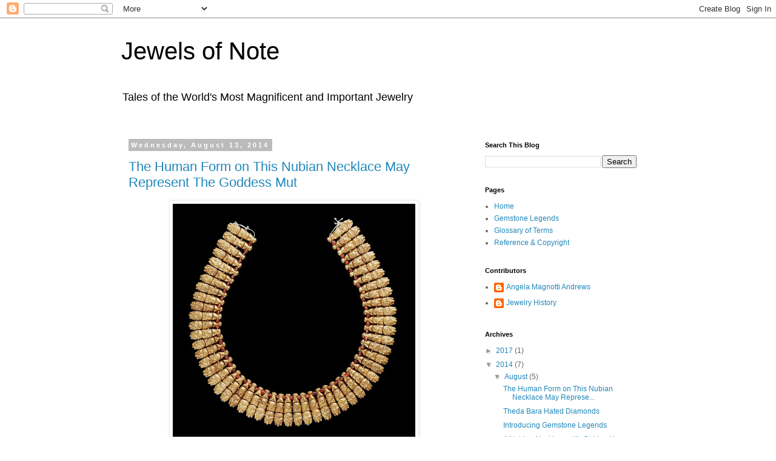

--- FILE ---
content_type: text/html; charset=UTF-8
request_url: http://www.jewelry-history.com/2014/08/
body_size: 17943
content:
<!DOCTYPE html>
<html class='v2' dir='ltr' lang='en'>
<head>
<link href='https://www.blogger.com/static/v1/widgets/335934321-css_bundle_v2.css' rel='stylesheet' type='text/css'/>
<meta content='width=1100' name='viewport'/>
<meta content='text/html; charset=UTF-8' http-equiv='Content-Type'/>
<meta content='blogger' name='generator'/>
<link href='http://www.jewelry-history.com/favicon.ico' rel='icon' type='image/x-icon'/>
<link href='http://www.jewelry-history.com/2014/08/' rel='canonical'/>
<link rel="alternate" type="application/atom+xml" title="Jewels of Note - Atom" href="http://www.jewelry-history.com/feeds/posts/default" />
<link rel="alternate" type="application/rss+xml" title="Jewels of Note - RSS" href="http://www.jewelry-history.com/feeds/posts/default?alt=rss" />
<link rel="service.post" type="application/atom+xml" title="Jewels of Note - Atom" href="https://www.blogger.com/feeds/100525201379517340/posts/default" />
<!--Can't find substitution for tag [blog.ieCssRetrofitLinks]-->
<meta content='http://www.jewelry-history.com/2014/08/' property='og:url'/>
<meta content='Jewels of Note' property='og:title'/>
<meta content='Tales of the World&#39;s Most Magnificent and Important Jewelry' property='og:description'/>
<title>Jewels of Note: August 2014</title>
<style id='page-skin-1' type='text/css'><!--
/*
-----------------------------------------------
Blogger Template Style
Name:     Simple
Designer: Blogger
URL:      www.blogger.com
----------------------------------------------- */
/* Content
----------------------------------------------- */
body {
font: normal normal 12px 'Trebuchet MS', Trebuchet, Verdana, sans-serif;
color: #666666;
background: #ffffff none repeat scroll top left;
padding: 0 0 0 0;
}
html body .region-inner {
min-width: 0;
max-width: 100%;
width: auto;
}
h2 {
font-size: 22px;
}
a:link {
text-decoration:none;
color: #2288bb;
}
a:visited {
text-decoration:none;
color: #888888;
}
a:hover {
text-decoration:underline;
color: #33aaff;
}
.body-fauxcolumn-outer .fauxcolumn-inner {
background: transparent none repeat scroll top left;
_background-image: none;
}
.body-fauxcolumn-outer .cap-top {
position: absolute;
z-index: 1;
height: 400px;
width: 100%;
}
.body-fauxcolumn-outer .cap-top .cap-left {
width: 100%;
background: transparent none repeat-x scroll top left;
_background-image: none;
}
.content-outer {
-moz-box-shadow: 0 0 0 rgba(0, 0, 0, .15);
-webkit-box-shadow: 0 0 0 rgba(0, 0, 0, .15);
-goog-ms-box-shadow: 0 0 0 #333333;
box-shadow: 0 0 0 rgba(0, 0, 0, .15);
margin-bottom: 1px;
}
.content-inner {
padding: 10px 40px;
}
.content-inner {
background-color: #ffffff;
}
/* Header
----------------------------------------------- */
.header-outer {
background: transparent none repeat-x scroll 0 -400px;
_background-image: none;
}
.Header h1 {
font: normal normal 40px 'Trebuchet MS',Trebuchet,Verdana,sans-serif;
color: #000000;
text-shadow: 0 0 0 rgba(0, 0, 0, .2);
}
.Header h1 a {
color: #000000;
}
.Header .description {
font-size: 18px;
color: #000000;
}
.header-inner .Header .titlewrapper {
padding: 22px 0;
}
.header-inner .Header .descriptionwrapper {
padding: 0 0;
}
/* Tabs
----------------------------------------------- */
.tabs-inner .section:first-child {
border-top: 0 solid #dddddd;
}
.tabs-inner .section:first-child ul {
margin-top: -1px;
border-top: 1px solid #dddddd;
border-left: 1px solid #dddddd;
border-right: 1px solid #dddddd;
}
.tabs-inner .widget ul {
background: transparent none repeat-x scroll 0 -800px;
_background-image: none;
border-bottom: 1px solid #dddddd;
margin-top: 0;
margin-left: -30px;
margin-right: -30px;
}
.tabs-inner .widget li a {
display: inline-block;
padding: .6em 1em;
font: normal normal 12px 'Trebuchet MS', Trebuchet, Verdana, sans-serif;
color: #000000;
border-left: 1px solid #ffffff;
border-right: 1px solid #dddddd;
}
.tabs-inner .widget li:first-child a {
border-left: none;
}
.tabs-inner .widget li.selected a, .tabs-inner .widget li a:hover {
color: #000000;
background-color: #eeeeee;
text-decoration: none;
}
/* Columns
----------------------------------------------- */
.main-outer {
border-top: 0 solid transparent;
}
.fauxcolumn-left-outer .fauxcolumn-inner {
border-right: 1px solid transparent;
}
.fauxcolumn-right-outer .fauxcolumn-inner {
border-left: 1px solid transparent;
}
/* Headings
----------------------------------------------- */
div.widget > h2,
div.widget h2.title {
margin: 0 0 1em 0;
font: normal bold 11px 'Trebuchet MS',Trebuchet,Verdana,sans-serif;
color: #000000;
}
/* Widgets
----------------------------------------------- */
.widget .zippy {
color: #999999;
text-shadow: 2px 2px 1px rgba(0, 0, 0, .1);
}
.widget .popular-posts ul {
list-style: none;
}
/* Posts
----------------------------------------------- */
h2.date-header {
font: normal bold 11px Arial, Tahoma, Helvetica, FreeSans, sans-serif;
}
.date-header span {
background-color: #bbbbbb;
color: #ffffff;
padding: 0.4em;
letter-spacing: 3px;
margin: inherit;
}
.main-inner {
padding-top: 35px;
padding-bottom: 65px;
}
.main-inner .column-center-inner {
padding: 0 0;
}
.main-inner .column-center-inner .section {
margin: 0 1em;
}
.post {
margin: 0 0 45px 0;
}
h3.post-title, .comments h4 {
font: normal normal 22px 'Trebuchet MS',Trebuchet,Verdana,sans-serif;
margin: .75em 0 0;
}
.post-body {
font-size: 110%;
line-height: 1.4;
position: relative;
}
.post-body img, .post-body .tr-caption-container, .Profile img, .Image img,
.BlogList .item-thumbnail img {
padding: 2px;
background: #ffffff;
border: 1px solid #eeeeee;
-moz-box-shadow: 1px 1px 5px rgba(0, 0, 0, .1);
-webkit-box-shadow: 1px 1px 5px rgba(0, 0, 0, .1);
box-shadow: 1px 1px 5px rgba(0, 0, 0, .1);
}
.post-body img, .post-body .tr-caption-container {
padding: 5px;
}
.post-body .tr-caption-container {
color: #666666;
}
.post-body .tr-caption-container img {
padding: 0;
background: transparent;
border: none;
-moz-box-shadow: 0 0 0 rgba(0, 0, 0, .1);
-webkit-box-shadow: 0 0 0 rgba(0, 0, 0, .1);
box-shadow: 0 0 0 rgba(0, 0, 0, .1);
}
.post-header {
margin: 0 0 1.5em;
line-height: 1.6;
font-size: 90%;
}
.post-footer {
margin: 20px -2px 0;
padding: 5px 10px;
color: #666666;
background-color: #eeeeee;
border-bottom: 1px solid #eeeeee;
line-height: 1.6;
font-size: 90%;
}
#comments .comment-author {
padding-top: 1.5em;
border-top: 1px solid transparent;
background-position: 0 1.5em;
}
#comments .comment-author:first-child {
padding-top: 0;
border-top: none;
}
.avatar-image-container {
margin: .2em 0 0;
}
#comments .avatar-image-container img {
border: 1px solid #eeeeee;
}
/* Comments
----------------------------------------------- */
.comments .comments-content .icon.blog-author {
background-repeat: no-repeat;
background-image: url([data-uri]);
}
.comments .comments-content .loadmore a {
border-top: 1px solid #999999;
border-bottom: 1px solid #999999;
}
.comments .comment-thread.inline-thread {
background-color: #eeeeee;
}
.comments .continue {
border-top: 2px solid #999999;
}
/* Accents
---------------------------------------------- */
.section-columns td.columns-cell {
border-left: 1px solid transparent;
}
.blog-pager {
background: transparent url(https://resources.blogblog.com/blogblog/data/1kt/simple/paging_dot.png) repeat-x scroll top center;
}
.blog-pager-older-link, .home-link,
.blog-pager-newer-link {
background-color: #ffffff;
padding: 5px;
}
.footer-outer {
border-top: 1px dashed #bbbbbb;
}
/* Mobile
----------------------------------------------- */
body.mobile  {
background-size: auto;
}
.mobile .body-fauxcolumn-outer {
background: transparent none repeat scroll top left;
}
.mobile .body-fauxcolumn-outer .cap-top {
background-size: 100% auto;
}
.mobile .content-outer {
-webkit-box-shadow: 0 0 3px rgba(0, 0, 0, .15);
box-shadow: 0 0 3px rgba(0, 0, 0, .15);
}
.mobile .tabs-inner .widget ul {
margin-left: 0;
margin-right: 0;
}
.mobile .post {
margin: 0;
}
.mobile .main-inner .column-center-inner .section {
margin: 0;
}
.mobile .date-header span {
padding: 0.1em 10px;
margin: 0 -10px;
}
.mobile h3.post-title {
margin: 0;
}
.mobile .blog-pager {
background: transparent none no-repeat scroll top center;
}
.mobile .footer-outer {
border-top: none;
}
.mobile .main-inner, .mobile .footer-inner {
background-color: #ffffff;
}
.mobile-index-contents {
color: #666666;
}
.mobile-link-button {
background-color: #2288bb;
}
.mobile-link-button a:link, .mobile-link-button a:visited {
color: #ffffff;
}
.mobile .tabs-inner .section:first-child {
border-top: none;
}
.mobile .tabs-inner .PageList .widget-content {
background-color: #eeeeee;
color: #000000;
border-top: 1px solid #dddddd;
border-bottom: 1px solid #dddddd;
}
.mobile .tabs-inner .PageList .widget-content .pagelist-arrow {
border-left: 1px solid #dddddd;
}

--></style>
<style id='template-skin-1' type='text/css'><!--
body {
min-width: 960px;
}
.content-outer, .content-fauxcolumn-outer, .region-inner {
min-width: 960px;
max-width: 960px;
_width: 960px;
}
.main-inner .columns {
padding-left: 0;
padding-right: 310px;
}
.main-inner .fauxcolumn-center-outer {
left: 0;
right: 310px;
/* IE6 does not respect left and right together */
_width: expression(this.parentNode.offsetWidth -
parseInt("0") -
parseInt("310px") + 'px');
}
.main-inner .fauxcolumn-left-outer {
width: 0;
}
.main-inner .fauxcolumn-right-outer {
width: 310px;
}
.main-inner .column-left-outer {
width: 0;
right: 100%;
margin-left: -0;
}
.main-inner .column-right-outer {
width: 310px;
margin-right: -310px;
}
#layout {
min-width: 0;
}
#layout .content-outer {
min-width: 0;
width: 800px;
}
#layout .region-inner {
min-width: 0;
width: auto;
}
body#layout div.add_widget {
padding: 8px;
}
body#layout div.add_widget a {
margin-left: 32px;
}
--></style>
<link href='https://www.blogger.com/dyn-css/authorization.css?targetBlogID=100525201379517340&amp;zx=52ec8fe7-cc54-44c3-b972-f38d0ec82717' media='none' onload='if(media!=&#39;all&#39;)media=&#39;all&#39;' rel='stylesheet'/><noscript><link href='https://www.blogger.com/dyn-css/authorization.css?targetBlogID=100525201379517340&amp;zx=52ec8fe7-cc54-44c3-b972-f38d0ec82717' rel='stylesheet'/></noscript>
<meta name='google-adsense-platform-account' content='ca-host-pub-1556223355139109'/>
<meta name='google-adsense-platform-domain' content='blogspot.com'/>

</head>
<body class='loading variant-simplysimple'>
<div class='navbar section' id='navbar' name='Navbar'><div class='widget Navbar' data-version='1' id='Navbar1'><script type="text/javascript">
    function setAttributeOnload(object, attribute, val) {
      if(window.addEventListener) {
        window.addEventListener('load',
          function(){ object[attribute] = val; }, false);
      } else {
        window.attachEvent('onload', function(){ object[attribute] = val; });
      }
    }
  </script>
<div id="navbar-iframe-container"></div>
<script type="text/javascript" src="https://apis.google.com/js/platform.js"></script>
<script type="text/javascript">
      gapi.load("gapi.iframes:gapi.iframes.style.bubble", function() {
        if (gapi.iframes && gapi.iframes.getContext) {
          gapi.iframes.getContext().openChild({
              url: 'https://www.blogger.com/navbar/100525201379517340?origin\x3dhttp://www.jewelry-history.com',
              where: document.getElementById("navbar-iframe-container"),
              id: "navbar-iframe"
          });
        }
      });
    </script><script type="text/javascript">
(function() {
var script = document.createElement('script');
script.type = 'text/javascript';
script.src = '//pagead2.googlesyndication.com/pagead/js/google_top_exp.js';
var head = document.getElementsByTagName('head')[0];
if (head) {
head.appendChild(script);
}})();
</script>
</div></div>
<div class='body-fauxcolumns'>
<div class='fauxcolumn-outer body-fauxcolumn-outer'>
<div class='cap-top'>
<div class='cap-left'></div>
<div class='cap-right'></div>
</div>
<div class='fauxborder-left'>
<div class='fauxborder-right'></div>
<div class='fauxcolumn-inner'>
</div>
</div>
<div class='cap-bottom'>
<div class='cap-left'></div>
<div class='cap-right'></div>
</div>
</div>
</div>
<div class='content'>
<div class='content-fauxcolumns'>
<div class='fauxcolumn-outer content-fauxcolumn-outer'>
<div class='cap-top'>
<div class='cap-left'></div>
<div class='cap-right'></div>
</div>
<div class='fauxborder-left'>
<div class='fauxborder-right'></div>
<div class='fauxcolumn-inner'>
</div>
</div>
<div class='cap-bottom'>
<div class='cap-left'></div>
<div class='cap-right'></div>
</div>
</div>
</div>
<div class='content-outer'>
<div class='content-cap-top cap-top'>
<div class='cap-left'></div>
<div class='cap-right'></div>
</div>
<div class='fauxborder-left content-fauxborder-left'>
<div class='fauxborder-right content-fauxborder-right'></div>
<div class='content-inner'>
<header>
<div class='header-outer'>
<div class='header-cap-top cap-top'>
<div class='cap-left'></div>
<div class='cap-right'></div>
</div>
<div class='fauxborder-left header-fauxborder-left'>
<div class='fauxborder-right header-fauxborder-right'></div>
<div class='region-inner header-inner'>
<div class='header section' id='header' name='Header'><div class='widget Header' data-version='1' id='Header1'>
<div id='header-inner'>
<div class='titlewrapper'>
<h1 class='title'>
<a href='http://www.jewelry-history.com/'>
Jewels of Note
</a>
</h1>
</div>
<div class='descriptionwrapper'>
<p class='description'><span>Tales of the World's Most Magnificent and Important Jewelry</span></p>
</div>
</div>
</div></div>
</div>
</div>
<div class='header-cap-bottom cap-bottom'>
<div class='cap-left'></div>
<div class='cap-right'></div>
</div>
</div>
</header>
<div class='tabs-outer'>
<div class='tabs-cap-top cap-top'>
<div class='cap-left'></div>
<div class='cap-right'></div>
</div>
<div class='fauxborder-left tabs-fauxborder-left'>
<div class='fauxborder-right tabs-fauxborder-right'></div>
<div class='region-inner tabs-inner'>
<div class='tabs no-items section' id='crosscol' name='Cross-Column'></div>
<div class='tabs no-items section' id='crosscol-overflow' name='Cross-Column 2'></div>
</div>
</div>
<div class='tabs-cap-bottom cap-bottom'>
<div class='cap-left'></div>
<div class='cap-right'></div>
</div>
</div>
<div class='main-outer'>
<div class='main-cap-top cap-top'>
<div class='cap-left'></div>
<div class='cap-right'></div>
</div>
<div class='fauxborder-left main-fauxborder-left'>
<div class='fauxborder-right main-fauxborder-right'></div>
<div class='region-inner main-inner'>
<div class='columns fauxcolumns'>
<div class='fauxcolumn-outer fauxcolumn-center-outer'>
<div class='cap-top'>
<div class='cap-left'></div>
<div class='cap-right'></div>
</div>
<div class='fauxborder-left'>
<div class='fauxborder-right'></div>
<div class='fauxcolumn-inner'>
</div>
</div>
<div class='cap-bottom'>
<div class='cap-left'></div>
<div class='cap-right'></div>
</div>
</div>
<div class='fauxcolumn-outer fauxcolumn-left-outer'>
<div class='cap-top'>
<div class='cap-left'></div>
<div class='cap-right'></div>
</div>
<div class='fauxborder-left'>
<div class='fauxborder-right'></div>
<div class='fauxcolumn-inner'>
</div>
</div>
<div class='cap-bottom'>
<div class='cap-left'></div>
<div class='cap-right'></div>
</div>
</div>
<div class='fauxcolumn-outer fauxcolumn-right-outer'>
<div class='cap-top'>
<div class='cap-left'></div>
<div class='cap-right'></div>
</div>
<div class='fauxborder-left'>
<div class='fauxborder-right'></div>
<div class='fauxcolumn-inner'>
</div>
</div>
<div class='cap-bottom'>
<div class='cap-left'></div>
<div class='cap-right'></div>
</div>
</div>
<!-- corrects IE6 width calculation -->
<div class='columns-inner'>
<div class='column-center-outer'>
<div class='column-center-inner'>
<div class='main section' id='main' name='Main'><div class='widget Blog' data-version='1' id='Blog1'>
<div class='blog-posts hfeed'>

          <div class="date-outer">
        
<h2 class='date-header'><span>Wednesday, August 13, 2014</span></h2>

          <div class="date-posts">
        
<div class='post-outer'>
<div class='post hentry uncustomized-post-template' itemprop='blogPost' itemscope='itemscope' itemtype='http://schema.org/BlogPosting'>
<meta content='https://blogger.googleusercontent.com/img/b/R29vZ2xl/AVvXsEjl4Ss1svtup2ajuYiKgP4nsNiQJL1di1lk4zLNvQvSjDmAt9g39v5PIdFeoXojhyphenhyphenA6vuiIuixXJ4-t3JmptHhsSIKqKfoIH5UcMF-BwYh31PcxwpNnVtjnJJefeoKf8sf6UQDBDbPJGvo/s400/13-necklace-with-human-and-ram-s-head-pendants.jpg' itemprop='image_url'/>
<meta content='100525201379517340' itemprop='blogId'/>
<meta content='3947520803117188126' itemprop='postId'/>
<a name='3947520803117188126'></a>
<h3 class='post-title entry-title' itemprop='name'>
<a href='http://www.jewelry-history.com/2014/08/the-human-form-on-this-nubian-necklace.html'>The Human Form on This Nubian Necklace May Represent The Goddess Mut</a>
</h3>
<div class='post-header'>
<div class='post-header-line-1'></div>
</div>
<div class='post-body entry-content' id='post-body-3947520803117188126' itemprop='description articleBody'>
<table align="center" cellpadding="0" cellspacing="0" class="tr-caption-container" style="margin-left: auto; margin-right: auto; text-align: center;"><tbody>
<tr><td style="text-align: center;"><a href="https://blogger.googleusercontent.com/img/b/R29vZ2xl/AVvXsEjl4Ss1svtup2ajuYiKgP4nsNiQJL1di1lk4zLNvQvSjDmAt9g39v5PIdFeoXojhyphenhyphenA6vuiIuixXJ4-t3JmptHhsSIKqKfoIH5UcMF-BwYh31PcxwpNnVtjnJJefeoKf8sf6UQDBDbPJGvo/s1600/13-necklace-with-human-and-ram-s-head-pendants.jpg" imageanchor="1" style="margin-left: auto; margin-right: auto;"><img border="0" height="400" src="https://blogger.googleusercontent.com/img/b/R29vZ2xl/AVvXsEjl4Ss1svtup2ajuYiKgP4nsNiQJL1di1lk4zLNvQvSjDmAt9g39v5PIdFeoXojhyphenhyphenA6vuiIuixXJ4-t3JmptHhsSIKqKfoIH5UcMF-BwYh31PcxwpNnVtjnJJefeoKf8sf6UQDBDbPJGvo/s400/13-necklace-with-human-and-ram-s-head-pendants.jpg" width="400" /></a></td></tr>
<tr><td class="tr-caption" style="text-align: center;"><i>Necklace with human and ram's head pendants</i><br />
270 BC-320 AD, Gold and Carnelian<br />
Harvard University--Boston Museum of Fine Arts Expedition<br />
Photograph &#169; Museum of Fine Arts, Boston</td></tr>
</tbody></table>
<br />
This gold and carnelian necklace, an artifact from Ancient Nubia, is on view now at the Boston Museum of Fine Arts's newly opened exhibition <i>Gold &amp; The Gods: Jewels of Ancient Nubia</i>. The necklace features 54 gold pendants molded into the forms of a ram's head resting against a human's head. The ram's head is most certainly a representation of the mighty god Amani, and the woman, wearing the White Crown of Egypt, is believed to represent the goddess Mut {3}.<br />
<br />
In Nubian mythology, the goddess Mut forms a part of the triad associated with the near-monotheistic worship of the god Amani (Amun, Amen, Amon). In this trinity, Mut played the female counterpart to the male god of creation and life. Mut was worshiped as the mother of all life, and most especially as the mother of all Nubian rulers.<br />
<br />
As is true on this necklace, Mut was often depicted either behind or alongside the ram's head characterization of Amani. In reliefs they were often pictured along with their son, Khonsu. Here, the two are depicted abutted beside each other on a necklace likely worn as a form of status and protection by a Nubian pharaoh during the Meroitic Period.<br />
<br />
At that time, Mut was worshiped as a maternal figure, encompassing the grace and gentility of the feminine form, as well as the fierceness of a protective lioness (possibly highlighted by the choice of red carnelian beads as spacers between her crowns). Both she and Amani were considered as the very foundation on which the pharaohs drew their source for power and strength. They were believed to inspire their births, protect their lives, and empower their reigns.<br />
<br />
Mut's eyes were favorable toward the king and against his (or her) enemies. To those she favored, she offered solace beneath her mighty wings, protecting her beloved from gods and men alike. To those she stood against, she was a fiery judge, demanding at times the burning bodies of her enemies upon her pyre.<br />
<br />
This necklace, most likely worn by a pharaoh, would have offered more than a reminder to the wearer that his Divine Mother was ever watching out for him, just as she was often shown raising a hand of protection over her husband, Amani, and her son, Khosun.<br />
<br />
For more information or to view this necklace in person, you can click on the <a href="http://www.mfa.org/exhibitions/gold-and-gods" target="_blank"><b><span style="color: #444444;">MFA's website</span></b></a> for details. The show is currently on view in the Rita J. and Stanley H. Kaplan Family Foundation Gallery (#104).<br />
<br />
<div class="separator" style="clear: both; text-align: center;">
<a href="https://thegraphicsfairy.com/wp-content/uploads/2014/10/Antique-Globe-Picture-GraphicsFairy-903x1024.jpg" imageanchor="1" style="margin-left: 1em; margin-right: 1em;"><img alt="Antique Globe Picture" border="0" height="200" src="https://thegraphicsfairy.com/wp-content/uploads/2014/10/Antique-Globe-Picture-GraphicsFairy-903x1024.jpg" width="176" /></a></div>
<br />
<div style="text-align: center;">
<b>BIBLIOGRAPHY</b></div>
<br />
<span style="font-size: x-small;">1. Hays, Christopher B. <i>Death in the Iron Age II and in First Isaiah. </i>Tubingen, Germany: Mohr Siebeck, 2011.<br />2. Lobban, Jr., Richard A. <i>Historical Dictionary of Ancient and Medieval Nubia</i>. New York: Scarecrow Press, 2003.<br />

3. Markowitz, Yvonne J. and Denise M. Doxey. <i>Jewels of Ancient Nubia</i>. Boston: MFA Publications, 2014.<br />
<br />

*Clip art courtesy of <b>The Graphics Fairy</b></span>
<div style='clear: both;'></div>
</div>
<div class='post-footer'>
<div class='post-footer-line post-footer-line-1'>
<span class='post-author vcard'>
By
<span class='fn' itemprop='author' itemscope='itemscope' itemtype='http://schema.org/Person'>
<meta content='https://www.blogger.com/profile/06895392654684741089' itemprop='url'/>
<a class='g-profile' href='https://www.blogger.com/profile/06895392654684741089' rel='author' title='author profile'>
<span itemprop='name'>Angela Magnotti Andrews</span>
</a>
</span>
</span>
<span class='post-timestamp'>
-
<meta content='http://www.jewelry-history.com/2014/08/the-human-form-on-this-nubian-necklace.html' itemprop='url'/>
<a class='timestamp-link' href='http://www.jewelry-history.com/2014/08/the-human-form-on-this-nubian-necklace.html' rel='bookmark' title='permanent link'><abbr class='published' itemprop='datePublished' title='2014-08-13T19:59:00-07:00'>August 13, 2014</abbr></a>
</span>
<span class='post-comment-link'>
<a class='comment-link' href='http://www.jewelry-history.com/2014/08/the-human-form-on-this-nubian-necklace.html#comment-form' onclick=''>
9 comments:
  </a>
</span>
<span class='post-icons'>
<span class='item-control blog-admin pid-2013430232'>
<a href='https://www.blogger.com/post-edit.g?blogID=100525201379517340&postID=3947520803117188126&from=pencil' title='Edit Post'>
<img alt='' class='icon-action' height='18' src='https://resources.blogblog.com/img/icon18_edit_allbkg.gif' width='18'/>
</a>
</span>
</span>
<div class='post-share-buttons goog-inline-block'>
<a class='goog-inline-block share-button sb-email' href='https://www.blogger.com/share-post.g?blogID=100525201379517340&postID=3947520803117188126&target=email' target='_blank' title='Email This'><span class='share-button-link-text'>Email This</span></a><a class='goog-inline-block share-button sb-blog' href='https://www.blogger.com/share-post.g?blogID=100525201379517340&postID=3947520803117188126&target=blog' onclick='window.open(this.href, "_blank", "height=270,width=475"); return false;' target='_blank' title='BlogThis!'><span class='share-button-link-text'>BlogThis!</span></a><a class='goog-inline-block share-button sb-twitter' href='https://www.blogger.com/share-post.g?blogID=100525201379517340&postID=3947520803117188126&target=twitter' target='_blank' title='Share to X'><span class='share-button-link-text'>Share to X</span></a><a class='goog-inline-block share-button sb-facebook' href='https://www.blogger.com/share-post.g?blogID=100525201379517340&postID=3947520803117188126&target=facebook' onclick='window.open(this.href, "_blank", "height=430,width=640"); return false;' target='_blank' title='Share to Facebook'><span class='share-button-link-text'>Share to Facebook</span></a><a class='goog-inline-block share-button sb-pinterest' href='https://www.blogger.com/share-post.g?blogID=100525201379517340&postID=3947520803117188126&target=pinterest' target='_blank' title='Share to Pinterest'><span class='share-button-link-text'>Share to Pinterest</span></a>
</div>
</div>
<div class='post-footer-line post-footer-line-2'>
<span class='post-labels'>
Labels:
<a href='http://www.jewelry-history.com/search/label/Gold%20%26%20The%20Gods%20Exhibition.%20Nubian%20mythology' rel='tag'>Gold &amp; The Gods Exhibition. Nubian mythology</a>,
<a href='http://www.jewelry-history.com/search/label/MFA' rel='tag'>MFA</a>,
<a href='http://www.jewelry-history.com/search/label/Museum%20of%20Fine%20Arts%20Boston' rel='tag'>Museum of Fine Arts Boston</a>
</span>
</div>
<div class='post-footer-line post-footer-line-3'>
<span class='post-location'>
</span>
</div>
</div>
</div>
</div>

          </div></div>
        

          <div class="date-outer">
        
<h2 class='date-header'><span>Saturday, August 9, 2014</span></h2>

          <div class="date-posts">
        
<div class='post-outer'>
<div class='post hentry uncustomized-post-template' itemprop='blogPost' itemscope='itemscope' itemtype='http://schema.org/BlogPosting'>
<meta content='https://blogger.googleusercontent.com/img/b/R29vZ2xl/AVvXsEhksi7xYzhwuAlYxSgaolvHDYmNMyP0vSpsbK10e8xZbYnlikeHi2imE7QG-s8zSq-qYNAFyOe5g6BcXI3VxxpU1YqsXi0Dprr6LFDsayW-ei8sZKOq9K_yRTJXWXnDvCk1b5O_kRaKLkg/s400/Theda+Bara+as+Carmen.jpg' itemprop='image_url'/>
<meta content='100525201379517340' itemprop='blogId'/>
<meta content='1189736338916359758' itemprop='postId'/>
<a name='1189736338916359758'></a>
<h3 class='post-title entry-title' itemprop='name'>
<a href='http://www.jewelry-history.com/2014/08/theda-bara-wickedest-woman-in-world.html'>Theda Bara Hated Diamonds</a>
</h3>
<div class='post-header'>
<div class='post-header-line-1'></div>
</div>
<div class='post-body entry-content' id='post-body-1189736338916359758' itemprop='description articleBody'>
<table align="center" cellpadding="0" cellspacing="0" class="tr-caption-container" style="margin-left: auto; margin-right: auto; text-align: center;"><tbody>
<tr><td style="text-align: center;"><a href="https://blogger.googleusercontent.com/img/b/R29vZ2xl/AVvXsEhksi7xYzhwuAlYxSgaolvHDYmNMyP0vSpsbK10e8xZbYnlikeHi2imE7QG-s8zSq-qYNAFyOe5g6BcXI3VxxpU1YqsXi0Dprr6LFDsayW-ei8sZKOq9K_yRTJXWXnDvCk1b5O_kRaKLkg/s1600/Theda+Bara+as+Carmen.jpg" imageanchor="1" style="margin-left: auto; margin-right: auto;"><img border="0" height="315" src="https://blogger.googleusercontent.com/img/b/R29vZ2xl/AVvXsEhksi7xYzhwuAlYxSgaolvHDYmNMyP0vSpsbK10e8xZbYnlikeHi2imE7QG-s8zSq-qYNAFyOe5g6BcXI3VxxpU1YqsXi0Dprr6LFDsayW-ei8sZKOq9K_yRTJXWXnDvCk1b5O_kRaKLkg/s400/Theda+Bara+as+Carmen.jpg" width="400" /></a></td></tr>
<tr><td class="tr-caption" style="text-align: center;">Theda Bara in <i>Carmen</i>, 1915<br />
Public Domain</td></tr>
</tbody></table>
<br />
Taking her cues from alluring stage actresses, Mata Hari and Sarah Bernhardt, Theda Bara brought America's favorite bad girl to the silver screen--"a sultry, exotic, erotic woman who went through the world leaving broken men in her wake. {3} Having made her debut in film in her thirties, this late bloomer appears to have come into her own at just the right time.<br />
<br />
The age of advertising was dawning, and Ms. Bara's keen study of some of the stage's most alluring seductresses, coupled with a talented group of publicists, allowed her to enter stage left out of nowhere and shine. Her stage career was mediocre at best, but her embodiment, both on and offscreen, of the ever-popular vampiress launched her into stardom.<br />
<br />
Her kohl-lined eyes simmered, and her publicists made sure that even those who knew they were being conned believed she was a "deadly...crystal gazing seeress of profoundly occult powers, wicked as fresh red paint and poisonous as dried spiders." {7} According to Terry Ramsaye, the escalating rumors (all manufactured by Fox's best publicists) of her nefarious background caused little girls to swallow "their gum with excitement," while big movie men balked at the thought of meeting her in private. {7}<br />
<br />
So pervasive were these stories about her that even today rumors abound about her. One such rumor involves jewelry. In searching for information on Ms. Bara's engagement ring, this writer came across a statement made by a contender in the diamond industry. They wrote as fact that Ms. Bara disliked diamonds and said so on many occasions. Instead, she opted to wear only an ancient emerald ring and a talismanic turquoise ring.
<br />
<br />
This reported hatred for diamonds rings true for The Vamp, a role Ms. Bara threw herself into with abandon for four years. The story of her "odd ornaments" is found in a Toledo newspaper dated April 7, 1916. {1} Even at the time, it was largely understood that anything written in the newspapers about "The Wickedest Woman in the World" was generated in part, or in whole, by Fox's publicists Al Selig and Johnny Goldfrap.
<br />
<br />
Her emerald ring, they wrote, was a gift she received from a blind sheikh she encountered in the Orient. He supposedly gave her the ring, an heirloom which had been in his family for 2,000 years, on the condition that she would pass it on to her first-born son. By accepting the auspicious gift, she was honor-bound to teach this future son Arabic.<br />
<br />
The turquoise ring, said to have been oval-shaped, is even harder to pin down. Supposedly, she wore it in every one of her movies, either on her finger or concealed in her clothing, but even when she wore rings on her fingers in photos, they were rarely oval-shaped turquoises. {7}<br />
<br />
Oddly, no mention of these important jewels was mentioned in the papers in 1957, the year her jewelry collection, valued at $100,000, was sold at auction. The United Press reported that the top bid of $9,250 was paid for a platinum bracelet set with 30 carats of diamonds and six carats of emeralds. That's a lot of diamonds for a woman who hated them!
<br />
<br />
In truth, the Theda Bara of the Silver Screen was a complete fabrication. Indeed, a deeper look at her history demonstrates that these supposed signature jewels were as real as the persona for which they were manufactured.
<br />
<br />
<div class="separator" style="clear: both; text-align: center;">
<a href="https://thegraphicsfairy.com/wp-content/uploads/2014/10/Vintage-Casket-Image-GraphicsFairy-1024x304.jpg" imageanchor="1" style="margin-left: 1em; margin-right: 1em;"><img alt="Vintage Casket Image" border="0" height="58" src="https://thegraphicsfairy.com/wp-content/uploads/2014/10/Vintage-Casket-Image-GraphicsFairy-1024x304.jpg" width="200" /></a></div>
<br />
<div style="text-align: center;">
<b>BIBLIOGRAPHY</b></div>
<br />
<span style="font-size: x-small;">1. Bernstein, Matthew and Gaylyn Studlar. <em>Visions of the East: Orientalism in Film.</em> London: I. B. Tauris and Co. Ltd., 1997.<br />
2. Bonhams. "A Century of Movie Magic at Auction as curated by Turner Classic Movies." November, 2013.<br />
3. DiGrazia, Christopher. "Theda Bara: An essay to accompany the Tambakos Silent Film Series: <em>A Fool There Was </em>(1915), <em>Kiss Me My Fool</em> website, October 24, 2007.<br />
4. Genini, Ronald. <em>Theda Bara: A Biography of the Silent Screen Vamp, with a Filmography</em>. Jefferson, NC: McFarland &amp; Company, Inc., 1996.<br />
5. IMDb. "Theda Bara, Biography." Accessed August 7, 2014. http://www.imdb.com/name/nm0000847/bio?ref_=nm_ov_bio_sm.<br />
6. Petersen, Anne Helen. "Scandals of Classic Hollywood: The Most Wicked Face of Theda Bara, <em>The Hairpin</em>, January 8, 2013.<br />
7. Proddow, Penny and Debra Healy and Marion Fasel. <i>Hollywood Jewels: Movies, Jewelry, Stars. </i>New York: H.N. Abrams, 1992.<br />
8. Ramsaye, Terry. <em>A Million and One Nights: A History of the Motion Picture</em>. Abingdon, Oxon: Frank Cass &amp; Co., Ltd., 2012.<br />
9. Silentmoviequeen. "Theda Bara Biography," <em>YouTube </em>video, published July 11, 2012. https://www.youtube.com/watch?v=F8ejQVRW0ts.
10. "Theda Bara Jewelry Goes to Highest Bidder," <i>Eugene Register-Guard</i>, May 2, 1957, p. 4D.<br />
<br />
*Clip art courtesy of <b>The Graphics Fairy</b></span>
<div style='clear: both;'></div>
</div>
<div class='post-footer'>
<div class='post-footer-line post-footer-line-1'>
<span class='post-author vcard'>
By
<span class='fn' itemprop='author' itemscope='itemscope' itemtype='http://schema.org/Person'>
<meta content='https://www.blogger.com/profile/06895392654684741089' itemprop='url'/>
<a class='g-profile' href='https://www.blogger.com/profile/06895392654684741089' rel='author' title='author profile'>
<span itemprop='name'>Angela Magnotti Andrews</span>
</a>
</span>
</span>
<span class='post-timestamp'>
-
<meta content='http://www.jewelry-history.com/2014/08/theda-bara-wickedest-woman-in-world.html' itemprop='url'/>
<a class='timestamp-link' href='http://www.jewelry-history.com/2014/08/theda-bara-wickedest-woman-in-world.html' rel='bookmark' title='permanent link'><abbr class='published' itemprop='datePublished' title='2014-08-09T21:31:00-07:00'>August 09, 2014</abbr></a>
</span>
<span class='post-comment-link'>
<a class='comment-link' href='http://www.jewelry-history.com/2014/08/theda-bara-wickedest-woman-in-world.html#comment-form' onclick=''>
19 comments:
  </a>
</span>
<span class='post-icons'>
<span class='item-control blog-admin pid-2013430232'>
<a href='https://www.blogger.com/post-edit.g?blogID=100525201379517340&postID=1189736338916359758&from=pencil' title='Edit Post'>
<img alt='' class='icon-action' height='18' src='https://resources.blogblog.com/img/icon18_edit_allbkg.gif' width='18'/>
</a>
</span>
</span>
<div class='post-share-buttons goog-inline-block'>
<a class='goog-inline-block share-button sb-email' href='https://www.blogger.com/share-post.g?blogID=100525201379517340&postID=1189736338916359758&target=email' target='_blank' title='Email This'><span class='share-button-link-text'>Email This</span></a><a class='goog-inline-block share-button sb-blog' href='https://www.blogger.com/share-post.g?blogID=100525201379517340&postID=1189736338916359758&target=blog' onclick='window.open(this.href, "_blank", "height=270,width=475"); return false;' target='_blank' title='BlogThis!'><span class='share-button-link-text'>BlogThis!</span></a><a class='goog-inline-block share-button sb-twitter' href='https://www.blogger.com/share-post.g?blogID=100525201379517340&postID=1189736338916359758&target=twitter' target='_blank' title='Share to X'><span class='share-button-link-text'>Share to X</span></a><a class='goog-inline-block share-button sb-facebook' href='https://www.blogger.com/share-post.g?blogID=100525201379517340&postID=1189736338916359758&target=facebook' onclick='window.open(this.href, "_blank", "height=430,width=640"); return false;' target='_blank' title='Share to Facebook'><span class='share-button-link-text'>Share to Facebook</span></a><a class='goog-inline-block share-button sb-pinterest' href='https://www.blogger.com/share-post.g?blogID=100525201379517340&postID=1189736338916359758&target=pinterest' target='_blank' title='Share to Pinterest'><span class='share-button-link-text'>Share to Pinterest</span></a>
</div>
</div>
<div class='post-footer-line post-footer-line-2'>
<span class='post-labels'>
</span>
</div>
<div class='post-footer-line post-footer-line-3'>
<span class='post-location'>
</span>
</div>
</div>
</div>
</div>
<div class='post-outer'>
<div class='post hentry uncustomized-post-template' itemprop='blogPost' itemscope='itemscope' itemtype='http://schema.org/BlogPosting'>
<meta content='https://blogger.googleusercontent.com/img/b/R29vZ2xl/AVvXsEiGkPKDuPmH0tobZUmNx5sWCp91_5k8ePZJuhks806JnYJ548oDt2SeWhZipp44C-Ow32C_I0roW-IJxCq3Pn8NOwANjeqvtIAnZnQ-Nx6sEjtzDRbXNiEA2OKUsUd8Xns5ZrPXBdFLezc/s400/Victorian+Era+Antique+Jelly+Opal+Locket.jpg' itemprop='image_url'/>
<meta content='100525201379517340' itemprop='blogId'/>
<meta content='5162030270983509887' itemprop='postId'/>
<a name='5162030270983509887'></a>
<h3 class='post-title entry-title' itemprop='name'>
<a href='http://www.jewelry-history.com/2014/08/introducing-gemstone-legends.html'>Introducing Gemstone Legends</a>
</h3>
<div class='post-header'>
<div class='post-header-line-1'></div>
</div>
<div class='post-body entry-content' id='post-body-5162030270983509887' itemprop='description articleBody'>
<table align="center" cellpadding="0" cellspacing="0" class="tr-caption-container" style="margin-left: auto; margin-right: auto; text-align: center;"><tbody>
<tr><td style="text-align: center;"><a href="https://blogger.googleusercontent.com/img/b/R29vZ2xl/AVvXsEiGkPKDuPmH0tobZUmNx5sWCp91_5k8ePZJuhks806JnYJ548oDt2SeWhZipp44C-Ow32C_I0roW-IJxCq3Pn8NOwANjeqvtIAnZnQ-Nx6sEjtzDRbXNiEA2OKUsUd8Xns5ZrPXBdFLezc/s1600/Victorian+Era+Antique+Jelly+Opal+Locket.jpg" imageanchor="1" style="margin-left: auto; margin-right: auto;"><img border="0" height="400" src="https://blogger.googleusercontent.com/img/b/R29vZ2xl/AVvXsEiGkPKDuPmH0tobZUmNx5sWCp91_5k8ePZJuhks806JnYJ548oDt2SeWhZipp44C-Ow32C_I0roW-IJxCq3Pn8NOwANjeqvtIAnZnQ-Nx6sEjtzDRbXNiEA2OKUsUd8Xns5ZrPXBdFLezc/s400/Victorian+Era+Antique+Jelly+Opal+Locket.jpg" width="400" /></a></td></tr>
<tr><td class="tr-caption" style="text-align: center;">Victorian Era Jelly Opal Locket<br />
Photo <span style="color: #333333; line-height: 18.99147605895996px;">&#169;2014 EraGem Jewelry</span></td></tr>
</tbody></table>
<br />
Modern technology and observable science in the west have shattered many of the superstitions related to gemstones. In our day, the rise or fall in market value has more to do with rarity, means of acquisition, and intrinsic value than whether it will bring good or ill fortune to its wearer.
<br />
<br />
While provenance continues to play a significant role in the value of a jewel, the stories and beliefs that followed that jewel through history are largely dismissed as silly superstitions or embellished legends. It is difficult for the western mind to enter into the rich depths of a gemstone's legacy. To abandon our rational mind and step into the shoes of someone who really didn't "know" better is difficult at best, impossible at worst.
<br />
<br />
To our way of thinking, our forefathers reasoned more like wonder- or fear-filled children, attaching innumerable associations to events, reaching the absurd conclusion that the presence or absence of a gemstone might have influenced a <b>buffalo hunt</b>, <b>the birth of a state</b>, or <b>the Black Plague</b>.
<br />
<br />
Yet, despite 'knowing better,' we are often haunted by the legends of the ancients. We are intrigued by the possibility that perhaps in our rational world we might be missing something that our ancestors understood.
<br />
<br />
Of course, we can't go back, nor would we want to. Ignorance, contrary to the popular cliche, really is not bliss. Whatever ills and trials forward progress creates, few of us would trade the calamities of our western world for the savage lessons our ancient forebears learned on our behalf.
<br />
<br />
But what if we could go back, just in our imaginations, and really feel what they felt, understand things the way they understood them, and see the world through their eyes--even for a few moments?<br />
<br />
What if, by placing ourselves in their shoes just for a few minutes, we could bring some of their wonder back into our century?<br />
<br />
What if we could enjoy just a touch of the magic they must have felt when they first laid eyes on a brilliant diamond or a flashing opal?
<br />
<br />
In order to help us enter in, I'm collecting some of the best stories associated with gemstones. I'll be building this slowly over time. If you come across a moving story about the earth's treasures, I invite you to leave a comment. Your suggestion might just find its way to the Jewels of Note <a href="http://www.jewelry-history.com/p/gemstone-legends.html" target="_blank"><b><span style="color: #444444;">Gemstone Legends</span></b></a> page.
<div style='clear: both;'></div>
</div>
<div class='post-footer'>
<div class='post-footer-line post-footer-line-1'>
<span class='post-author vcard'>
By
<span class='fn' itemprop='author' itemscope='itemscope' itemtype='http://schema.org/Person'>
<meta content='https://www.blogger.com/profile/06895392654684741089' itemprop='url'/>
<a class='g-profile' href='https://www.blogger.com/profile/06895392654684741089' rel='author' title='author profile'>
<span itemprop='name'>Angela Magnotti Andrews</span>
</a>
</span>
</span>
<span class='post-timestamp'>
-
<meta content='http://www.jewelry-history.com/2014/08/introducing-gemstone-legends.html' itemprop='url'/>
<a class='timestamp-link' href='http://www.jewelry-history.com/2014/08/introducing-gemstone-legends.html' rel='bookmark' title='permanent link'><abbr class='published' itemprop='datePublished' title='2014-08-09T20:06:00-07:00'>August 09, 2014</abbr></a>
</span>
<span class='post-comment-link'>
<a class='comment-link' href='http://www.jewelry-history.com/2014/08/introducing-gemstone-legends.html#comment-form' onclick=''>
10 comments:
  </a>
</span>
<span class='post-icons'>
<span class='item-control blog-admin pid-2013430232'>
<a href='https://www.blogger.com/post-edit.g?blogID=100525201379517340&postID=5162030270983509887&from=pencil' title='Edit Post'>
<img alt='' class='icon-action' height='18' src='https://resources.blogblog.com/img/icon18_edit_allbkg.gif' width='18'/>
</a>
</span>
</span>
<div class='post-share-buttons goog-inline-block'>
<a class='goog-inline-block share-button sb-email' href='https://www.blogger.com/share-post.g?blogID=100525201379517340&postID=5162030270983509887&target=email' target='_blank' title='Email This'><span class='share-button-link-text'>Email This</span></a><a class='goog-inline-block share-button sb-blog' href='https://www.blogger.com/share-post.g?blogID=100525201379517340&postID=5162030270983509887&target=blog' onclick='window.open(this.href, "_blank", "height=270,width=475"); return false;' target='_blank' title='BlogThis!'><span class='share-button-link-text'>BlogThis!</span></a><a class='goog-inline-block share-button sb-twitter' href='https://www.blogger.com/share-post.g?blogID=100525201379517340&postID=5162030270983509887&target=twitter' target='_blank' title='Share to X'><span class='share-button-link-text'>Share to X</span></a><a class='goog-inline-block share-button sb-facebook' href='https://www.blogger.com/share-post.g?blogID=100525201379517340&postID=5162030270983509887&target=facebook' onclick='window.open(this.href, "_blank", "height=430,width=640"); return false;' target='_blank' title='Share to Facebook'><span class='share-button-link-text'>Share to Facebook</span></a><a class='goog-inline-block share-button sb-pinterest' href='https://www.blogger.com/share-post.g?blogID=100525201379517340&postID=5162030270983509887&target=pinterest' target='_blank' title='Share to Pinterest'><span class='share-button-link-text'>Share to Pinterest</span></a>
</div>
</div>
<div class='post-footer-line post-footer-line-2'>
<span class='post-labels'>
Labels:
<a href='http://www.jewelry-history.com/search/label/EraGem' rel='tag'>EraGem</a>,
<a href='http://www.jewelry-history.com/search/label/gemstone%20legends' rel='tag'>gemstone legends</a>
</span>
</div>
<div class='post-footer-line post-footer-line-3'>
<span class='post-location'>
</span>
</div>
</div>
</div>
</div>

          </div></div>
        

          <div class="date-outer">
        
<h2 class='date-header'><span>Wednesday, August 6, 2014</span></h2>

          <div class="date-posts">
        
<div class='post-outer'>
<div class='post hentry uncustomized-post-template' itemprop='blogPost' itemscope='itemscope' itemtype='http://schema.org/BlogPosting'>
<meta content='https://blogger.googleusercontent.com/img/b/R29vZ2xl/AVvXsEjl4Ss1svtup2ajuYiKgP4nsNiQJL1di1lk4zLNvQvSjDmAt9g39v5PIdFeoXojhyphenhyphenA6vuiIuixXJ4-t3JmptHhsSIKqKfoIH5UcMF-BwYh31PcxwpNnVtjnJJefeoKf8sf6UQDBDbPJGvo/s400/13-necklace-with-human-and-ram-s-head-pendants.jpg' itemprop='image_url'/>
<meta content='100525201379517340' itemprop='blogId'/>
<meta content='5521264786667845794' itemprop='postId'/>
<a name='5521264786667845794'></a>
<h3 class='post-title entry-title' itemprop='name'>
<a href='http://www.jewelry-history.com/2014/08/nubian-necklace-with-golden-human-and.html'>A Nubian Necklace with Golden Human and Ram's Head Pendants</a>
</h3>
<div class='post-header'>
<div class='post-header-line-1'></div>
</div>
<div class='post-body entry-content' id='post-body-5521264786667845794' itemprop='description articleBody'>
<table align="center" cellpadding="0" cellspacing="0" class="tr-caption-container" style="margin-left: auto; margin-right: auto; text-align: center;"><tbody>
<tr><td style="text-align: center;"><a href="https://blogger.googleusercontent.com/img/b/R29vZ2xl/AVvXsEjl4Ss1svtup2ajuYiKgP4nsNiQJL1di1lk4zLNvQvSjDmAt9g39v5PIdFeoXojhyphenhyphenA6vuiIuixXJ4-t3JmptHhsSIKqKfoIH5UcMF-BwYh31PcxwpNnVtjnJJefeoKf8sf6UQDBDbPJGvo/s1600/13-necklace-with-human-and-ram-s-head-pendants.jpg" imageanchor="1" style="margin-left: auto; margin-right: auto;"><img border="0" height="400" src="https://blogger.googleusercontent.com/img/b/R29vZ2xl/AVvXsEjl4Ss1svtup2ajuYiKgP4nsNiQJL1di1lk4zLNvQvSjDmAt9g39v5PIdFeoXojhyphenhyphenA6vuiIuixXJ4-t3JmptHhsSIKqKfoIH5UcMF-BwYh31PcxwpNnVtjnJJefeoKf8sf6UQDBDbPJGvo/s400/13-necklace-with-human-and-ram-s-head-pendants.jpg" width="400" /></a></td></tr>
<tr><td class="tr-caption" style="text-align: center;"><i>Necklace with human and ram's head pendants</i><br />
270 BC-320 AD, Gold and Carnelian<br />
Harvard University--Boston Museum of Fine Arts Expedition<br />
Photograph ;&#169; Museum of Fine Arts, Boston</td></tr>
</tbody></table>
<br />
This gold and carnelian necklace, fashioned out of 54 individual gold pendants in the image of a ram's head juxtaposed with that of a human's head, is on view now at the Boston Museum of Fine Arts. Part of their newly opened <i>Gold &amp; The Gods </i>exhibition, this is a stunning example of the nearly 100 pieces of Nubian jewelry on display from now until May 2017.<br />
<br />
The pendants are strung neatly on a double-strand of some kind of floss or string, perhaps sinew, with spherical beads of carnelian used as spacers between the conical hats worn on the human head portions of the gems. According to the exhibition catalog, these pendants are three-dimensional figures modeled in gold that have been soldered to a flat sheet-metal backing.<br />
<br />
The human form is that of a woman wearing what appears to be the White Crown associated with Egyptian kings. The ram's heads wears a double uraeus and a sun disk, Nubian and Egyptian symbols of royal power and supreme sovereignty. The curators of the MFA exhibition have proposed the female form may be that of the goddess Mut, while the ram's head is associated with the god Amani (Amun, Amen).<br />
<br />
For more information or to view this necklace in person, you can
click on the <a href="http://www.mfa.org/exhibitions/gold-and-gods" target="_blank"><b><span style="color: #444444;">MFA's website</span></b></a> for
details. The show is currently on view in the Rita J. and Stanley H. Kaplan
Family Foundation Gallery (#104).<br />
<br />
<div class="separator" style="clear: both; text-align: center;">
<span 1em="" margin-left:="" margin-right:=""><img alt="Free Public Domain Image Watching Eye" height="166" src="https://thegraphicsfairy.com/wp-content/uploads/2013/10/Free-Public-Domain-Watching-Eye-Image-GraphicsFairy-1024x851.jpg" width="200" /></span></div>
<br />
<div style="text-align: center;">
<b>BIBLIOGRAPHY</b></div>
<br />
<span style="font-size: x-small;">
1. Kjeilen, Tore. "Amon." <i>LexicOrient</i> (<i>LexLook Encyclopedia</i>). Accessed August 1, 2014. http://looklex.com/e.o/amon.htm.<br />
2. LaChiula, Charles. "Uraeus." <i>Illustrated Dictionary of Egyptian Mythology</i>. Buffalo Architecture and History, 2009.<br />
3. Markowitz, Yvonne J. and Denise M. Doxey. <i>Jewels of Ancient Nubia</i>. Boston: MFA Publications, 2014.<br />
<br />
*Clip art courtesy of <b>The Graphics Fairy</b></span>
<div style='clear: both;'></div>
</div>
<div class='post-footer'>
<div class='post-footer-line post-footer-line-1'>
<span class='post-author vcard'>
By
<span class='fn' itemprop='author' itemscope='itemscope' itemtype='http://schema.org/Person'>
<meta content='https://www.blogger.com/profile/06895392654684741089' itemprop='url'/>
<a class='g-profile' href='https://www.blogger.com/profile/06895392654684741089' rel='author' title='author profile'>
<span itemprop='name'>Angela Magnotti Andrews</span>
</a>
</span>
</span>
<span class='post-timestamp'>
-
<meta content='http://www.jewelry-history.com/2014/08/nubian-necklace-with-golden-human-and.html' itemprop='url'/>
<a class='timestamp-link' href='http://www.jewelry-history.com/2014/08/nubian-necklace-with-golden-human-and.html' rel='bookmark' title='permanent link'><abbr class='published' itemprop='datePublished' title='2014-08-06T19:54:00-07:00'>August 06, 2014</abbr></a>
</span>
<span class='post-comment-link'>
<a class='comment-link' href='http://www.jewelry-history.com/2014/08/nubian-necklace-with-golden-human-and.html#comment-form' onclick=''>
3 comments:
  </a>
</span>
<span class='post-icons'>
<span class='item-control blog-admin pid-2013430232'>
<a href='https://www.blogger.com/post-edit.g?blogID=100525201379517340&postID=5521264786667845794&from=pencil' title='Edit Post'>
<img alt='' class='icon-action' height='18' src='https://resources.blogblog.com/img/icon18_edit_allbkg.gif' width='18'/>
</a>
</span>
</span>
<div class='post-share-buttons goog-inline-block'>
<a class='goog-inline-block share-button sb-email' href='https://www.blogger.com/share-post.g?blogID=100525201379517340&postID=5521264786667845794&target=email' target='_blank' title='Email This'><span class='share-button-link-text'>Email This</span></a><a class='goog-inline-block share-button sb-blog' href='https://www.blogger.com/share-post.g?blogID=100525201379517340&postID=5521264786667845794&target=blog' onclick='window.open(this.href, "_blank", "height=270,width=475"); return false;' target='_blank' title='BlogThis!'><span class='share-button-link-text'>BlogThis!</span></a><a class='goog-inline-block share-button sb-twitter' href='https://www.blogger.com/share-post.g?blogID=100525201379517340&postID=5521264786667845794&target=twitter' target='_blank' title='Share to X'><span class='share-button-link-text'>Share to X</span></a><a class='goog-inline-block share-button sb-facebook' href='https://www.blogger.com/share-post.g?blogID=100525201379517340&postID=5521264786667845794&target=facebook' onclick='window.open(this.href, "_blank", "height=430,width=640"); return false;' target='_blank' title='Share to Facebook'><span class='share-button-link-text'>Share to Facebook</span></a><a class='goog-inline-block share-button sb-pinterest' href='https://www.blogger.com/share-post.g?blogID=100525201379517340&postID=5521264786667845794&target=pinterest' target='_blank' title='Share to Pinterest'><span class='share-button-link-text'>Share to Pinterest</span></a>
</div>
</div>
<div class='post-footer-line post-footer-line-2'>
<span class='post-labels'>
Labels:
<a href='http://www.jewelry-history.com/search/label/Boston%20Museum%20of%20Fine%20Arts' rel='tag'>Boston Museum of Fine Arts</a>,
<a href='http://www.jewelry-history.com/search/label/Gold%20%26%20The%20Gods%20Exhibition' rel='tag'>Gold &amp; The Gods Exhibition</a>,
<a href='http://www.jewelry-history.com/search/label/MFA' rel='tag'>MFA</a>,
<a href='http://www.jewelry-history.com/search/label/Nubian%20mythology' rel='tag'>Nubian mythology</a>
</span>
</div>
<div class='post-footer-line post-footer-line-3'>
<span class='post-location'>
</span>
</div>
</div>
</div>
</div>

          </div></div>
        

          <div class="date-outer">
        
<h2 class='date-header'><span>Friday, August 1, 2014</span></h2>

          <div class="date-posts">
        
<div class='post-outer'>
<div class='post hentry uncustomized-post-template' itemprop='blogPost' itemscope='itemscope' itemtype='http://schema.org/BlogPosting'>
<meta content='https://blogger.googleusercontent.com/img/b/R29vZ2xl/AVvXsEjl4Ss1svtup2ajuYiKgP4nsNiQJL1di1lk4zLNvQvSjDmAt9g39v5PIdFeoXojhyphenhyphenA6vuiIuixXJ4-t3JmptHhsSIKqKfoIH5UcMF-BwYh31PcxwpNnVtjnJJefeoKf8sf6UQDBDbPJGvo/s400/13-necklace-with-human-and-ram-s-head-pendants.jpg' itemprop='image_url'/>
<meta content='100525201379517340' itemprop='blogId'/>
<meta content='5262055349370259436' itemprop='postId'/>
<a name='5262055349370259436'></a>
<h3 class='post-title entry-title' itemprop='name'>
<a href='http://www.jewelry-history.com/2014/08/the-nubian-and-egyptian-ram-god-amani.html'>The Nubian Ram God Amani is Associated with Life</a>
</h3>
<div class='post-header'>
<div class='post-header-line-1'></div>
</div>
<div class='post-body entry-content' id='post-body-5262055349370259436' itemprop='description articleBody'>
<table align="center" cellpadding="0" cellspacing="0" class="tr-caption-container" style="margin-left: auto; margin-right: auto; text-align: center;"><tbody>
<tr><td style="text-align: center;"><a href="https://blogger.googleusercontent.com/img/b/R29vZ2xl/AVvXsEjl4Ss1svtup2ajuYiKgP4nsNiQJL1di1lk4zLNvQvSjDmAt9g39v5PIdFeoXojhyphenhyphenA6vuiIuixXJ4-t3JmptHhsSIKqKfoIH5UcMF-BwYh31PcxwpNnVtjnJJefeoKf8sf6UQDBDbPJGvo/s1600/13-necklace-with-human-and-ram-s-head-pendants.jpg" imageanchor="1" style="margin-left: auto; margin-right: auto;"><img border="0" height="400" src="https://blogger.googleusercontent.com/img/b/R29vZ2xl/AVvXsEjl4Ss1svtup2ajuYiKgP4nsNiQJL1di1lk4zLNvQvSjDmAt9g39v5PIdFeoXojhyphenhyphenA6vuiIuixXJ4-t3JmptHhsSIKqKfoIH5UcMF-BwYh31PcxwpNnVtjnJJefeoKf8sf6UQDBDbPJGvo/s400/13-necklace-with-human-and-ram-s-head-pendants.jpg" width="400" /></a></td></tr>
<tr><td class="tr-caption" style="text-align: center;"><i>Necklace with human and ram's head pendants</i><br />
270 BC-320 AD, Gold and Carnelian<br />
Harvard University--Boston Museum of Fine Arts Expedition<br />
Photograph &#169; Museum of Fine Arts, Boston</td></tr>
</tbody></table>
<br />
This gold and carnelian necklace, an artifact from Ancient Nubia, is on view now at the Boston Museum of Fine Arts in their current exhibition, <i>Gold &amp; The Gods: Jewels of Ancient Nubia</i>. The necklace features 54 gold pendants molded into the forms of a woman wearing the White Crown of Egypt and a ram's head wearing a double uraeus and sun disk. The ram's head is most certainly a representation of the mighty god Amani.<br />
<i><br /></i>
In Nubian and Egyptian mythology, Amani was considered the creator of all life, and eventually, in Nubia, he became associated with the birth of all rulers and even the other gods in their pantheon. At some point, the Egyptians came to believe that Amen originated on a small mountain, Gebel Barkal (Jebel Barkal), in Nubia (what is now Northern Sudan).<br />
<br />
As time went on, it was believed that Amen came to Nubian queens in human form and impregnated them with divine rulers. These sons and daughters became the queens and kings of Nubia, and many took some form of Amani's name. Examples include, King Amaninatakelebte (r. 538-519 BC), King Talakhamani (r. 435-431 BC), and Queen Amanishakheto (ruler in the late 1st century BC).<br />
<br />
It is supposed that this necklace, and many others like it, was worn by Nubian pharaohs. Like their Egyptian contemporaries, the Nubians were cultured and sophisticated in the art and strategies of war. However, they were also superstitious. These necklaces not only served as status symbols, but likely also as amulets. It was their belief that wearing the gods on their persons afforded them the power of their presence and protection.<br />
<br />
For more information or to view this necklace in person, you can click on the <a href="http://www.mfa.org/exhibitions/gold-and-gods" target="_blank"><b><span style="color: #444444;">MFA's website</span></b></a> for details. The show is currently on view in the Rita J. and Stanley H. Kaplan Family Foundation Gallery (#104).<br />
<br />
<div class="separator" style="clear: both; text-align: center;">
<a href="https://thegraphicsfairy.com/wp-content/uploads/2015/11/Public-Domain-Pocket-Watch-Image-GraphicsFairy.jpg" imageanchor="1" style="margin-left: 1em; margin-right: 1em;"><img alt="Public Domain Pocket Watch Image" border="0" height="200" src="https://thegraphicsfairy.com/wp-content/uploads/2015/11/Public-Domain-Pocket-Watch-Image-GraphicsFairy.jpg" width="140" /></a></div>
<div class="separator" style="clear: both; text-align: center;">
<br /></div>
<div style="text-align: center;">
<b>BIBLIOGRAPHY</b></div>
<br />
<span style="font-size: x-small;">1. Bianchi, Robert Steven. <i>Daily Life of the Nubians</i>. Westport, CT: Greenwood Publishing Group, 2004.
<br />
2. Emory/Michael C. Carlos Museum. "A Necklace Fit for a King." Accessed August 1, 2014. http://carlos.emory.edu/ODYSSEY/Teachers/ll/Ancient_Egypt_lesson_plan/Rams_Head_Necklace_Lesson.pdf.
<br />
3.Kjeilen, Tore. "Ancient Nubian gods." <i>LexicOrient</i> (<i>LexLook Encyclopedia</i>). Accessed August 1, 2014. http://i-cias.com/e.o/nubia_rl_gods.htm.<br />
4. LaChiusa, Chuck. "Uraeus." <i>Illustrated Dictionary of Egyptian Mythology</i>. Buffalo Architecture and History Website, 2009.&amp; http://buffaloah.com/a/archsty/egypt/illus/illus.html#Uraeus.<br />
5. Markowitz, Yvonne J. and Denise M. Doxey. <i>Jewels of Ancient Nubia</i>. Boston: MFA Publications, 2014.<br />
6. Museum of Fine Arts Boston. "Gold and the Gods: Jewels of Ancient Nubia to go on view at the Museum of Fine Arts, Boston," <i>Press Release</i>, June 23, 2014.<br />
<br />
*Clip art courtesy of <b>The Graphics Fairy</b></span>
<div style='clear: both;'></div>
</div>
<div class='post-footer'>
<div class='post-footer-line post-footer-line-1'>
<span class='post-author vcard'>
By
<span class='fn' itemprop='author' itemscope='itemscope' itemtype='http://schema.org/Person'>
<meta content='https://www.blogger.com/profile/06895392654684741089' itemprop='url'/>
<a class='g-profile' href='https://www.blogger.com/profile/06895392654684741089' rel='author' title='author profile'>
<span itemprop='name'>Angela Magnotti Andrews</span>
</a>
</span>
</span>
<span class='post-timestamp'>
-
<meta content='http://www.jewelry-history.com/2014/08/the-nubian-and-egyptian-ram-god-amani.html' itemprop='url'/>
<a class='timestamp-link' href='http://www.jewelry-history.com/2014/08/the-nubian-and-egyptian-ram-god-amani.html' rel='bookmark' title='permanent link'><abbr class='published' itemprop='datePublished' title='2014-08-01T19:49:00-07:00'>August 01, 2014</abbr></a>
</span>
<span class='post-comment-link'>
<a class='comment-link' href='http://www.jewelry-history.com/2014/08/the-nubian-and-egyptian-ram-god-amani.html#comment-form' onclick=''>
1 comment:
  </a>
</span>
<span class='post-icons'>
<span class='item-control blog-admin pid-2013430232'>
<a href='https://www.blogger.com/post-edit.g?blogID=100525201379517340&postID=5262055349370259436&from=pencil' title='Edit Post'>
<img alt='' class='icon-action' height='18' src='https://resources.blogblog.com/img/icon18_edit_allbkg.gif' width='18'/>
</a>
</span>
</span>
<div class='post-share-buttons goog-inline-block'>
<a class='goog-inline-block share-button sb-email' href='https://www.blogger.com/share-post.g?blogID=100525201379517340&postID=5262055349370259436&target=email' target='_blank' title='Email This'><span class='share-button-link-text'>Email This</span></a><a class='goog-inline-block share-button sb-blog' href='https://www.blogger.com/share-post.g?blogID=100525201379517340&postID=5262055349370259436&target=blog' onclick='window.open(this.href, "_blank", "height=270,width=475"); return false;' target='_blank' title='BlogThis!'><span class='share-button-link-text'>BlogThis!</span></a><a class='goog-inline-block share-button sb-twitter' href='https://www.blogger.com/share-post.g?blogID=100525201379517340&postID=5262055349370259436&target=twitter' target='_blank' title='Share to X'><span class='share-button-link-text'>Share to X</span></a><a class='goog-inline-block share-button sb-facebook' href='https://www.blogger.com/share-post.g?blogID=100525201379517340&postID=5262055349370259436&target=facebook' onclick='window.open(this.href, "_blank", "height=430,width=640"); return false;' target='_blank' title='Share to Facebook'><span class='share-button-link-text'>Share to Facebook</span></a><a class='goog-inline-block share-button sb-pinterest' href='https://www.blogger.com/share-post.g?blogID=100525201379517340&postID=5262055349370259436&target=pinterest' target='_blank' title='Share to Pinterest'><span class='share-button-link-text'>Share to Pinterest</span></a>
</div>
</div>
<div class='post-footer-line post-footer-line-2'>
<span class='post-labels'>
Labels:
<a href='http://www.jewelry-history.com/search/label/Boston%20Museum%20of%20Fine%20Arts' rel='tag'>Boston Museum of Fine Arts</a>,
<a href='http://www.jewelry-history.com/search/label/Gold%20%26%20The%20Gods%20Exhibition' rel='tag'>Gold &amp; The Gods Exhibition</a>,
<a href='http://www.jewelry-history.com/search/label/MFA' rel='tag'>MFA</a>,
<a href='http://www.jewelry-history.com/search/label/Nubian%20mythology' rel='tag'>Nubian mythology</a>
</span>
</div>
<div class='post-footer-line post-footer-line-3'>
<span class='post-location'>
</span>
</div>
</div>
</div>
</div>

        </div></div>
      
</div>
<div class='blog-pager' id='blog-pager'>
<span id='blog-pager-newer-link'>
<a class='blog-pager-newer-link' href='http://www.jewelry-history.com/' id='Blog1_blog-pager-newer-link' title='Newer Posts'>Newer Posts</a>
</span>
<span id='blog-pager-older-link'>
<a class='blog-pager-older-link' href='http://www.jewelry-history.com/search?updated-max=2014-08-01T19:49:00-07:00&max-results=7' id='Blog1_blog-pager-older-link' title='Older Posts'>Older Posts</a>
</span>
<a class='home-link' href='http://www.jewelry-history.com/'>Home</a>
</div>
<div class='clear'></div>
<div class='blog-feeds'>
<div class='feed-links'>
Subscribe to:
<a class='feed-link' href='http://www.jewelry-history.com/feeds/posts/default' target='_blank' type='application/atom+xml'>Comments (Atom)</a>
</div>
</div>
</div></div>
</div>
</div>
<div class='column-left-outer'>
<div class='column-left-inner'>
<aside>
</aside>
</div>
</div>
<div class='column-right-outer'>
<div class='column-right-inner'>
<aside>
<div class='sidebar section' id='sidebar-right-1'><div class='widget BlogSearch' data-version='1' id='BlogSearch1'>
<h2 class='title'>Search This Blog</h2>
<div class='widget-content'>
<div id='BlogSearch1_form'>
<form action='http://www.jewelry-history.com/search' class='gsc-search-box' target='_top'>
<table cellpadding='0' cellspacing='0' class='gsc-search-box'>
<tbody>
<tr>
<td class='gsc-input'>
<input autocomplete='off' class='gsc-input' name='q' size='10' title='search' type='text' value=''/>
</td>
<td class='gsc-search-button'>
<input class='gsc-search-button' title='search' type='submit' value='Search'/>
</td>
</tr>
</tbody>
</table>
</form>
</div>
</div>
<div class='clear'></div>
</div><div class='widget PageList' data-version='1' id='PageList1'>
<h2>Pages</h2>
<div class='widget-content'>
<ul>
<li>
<a href='http://www.jewelry-history.com/'>Home</a>
</li>
<li>
<a href='http://www.jewelry-history.com/p/gemstone-legends.html'>Gemstone Legends</a>
</li>
<li>
<a href='http://www.jewelry-history.com/p/glossary-of-terms.html'>Glossary of Terms</a>
</li>
<li>
<a href='http://www.jewelry-history.com/p/reference-copyright.html'>Reference &amp; Copyright</a>
</li>
</ul>
<div class='clear'></div>
</div>
</div>
<div class='widget Profile' data-version='1' id='Profile1'>
<h2>Contributors</h2>
<div class='widget-content'>
<ul>
<li><a class='profile-name-link g-profile' href='https://www.blogger.com/profile/06680413747285674636' style='background-image: url(//www.blogger.com/img/logo-16.png);'>Angela Magnotti Andrews</a></li>
<li><a class='profile-name-link g-profile' href='https://www.blogger.com/profile/15831948087149323807' style='background-image: url(//www.blogger.com/img/logo-16.png);'>Jewelry History</a></li>
</ul>
<div class='clear'></div>
</div>
</div><div class='widget BlogArchive' data-version='1' id='BlogArchive1'>
<h2>Archives</h2>
<div class='widget-content'>
<div id='ArchiveList'>
<div id='BlogArchive1_ArchiveList'>
<ul class='hierarchy'>
<li class='archivedate collapsed'>
<a class='toggle' href='javascript:void(0)'>
<span class='zippy'>

        &#9658;&#160;
      
</span>
</a>
<a class='post-count-link' href='http://www.jewelry-history.com/2017/'>
2017
</a>
<span class='post-count' dir='ltr'>(1)</span>
<ul class='hierarchy'>
<li class='archivedate collapsed'>
<a class='toggle' href='javascript:void(0)'>
<span class='zippy'>

        &#9658;&#160;
      
</span>
</a>
<a class='post-count-link' href='http://www.jewelry-history.com/2017/06/'>
June
</a>
<span class='post-count' dir='ltr'>(1)</span>
</li>
</ul>
</li>
</ul>
<ul class='hierarchy'>
<li class='archivedate expanded'>
<a class='toggle' href='javascript:void(0)'>
<span class='zippy toggle-open'>

        &#9660;&#160;
      
</span>
</a>
<a class='post-count-link' href='http://www.jewelry-history.com/2014/'>
2014
</a>
<span class='post-count' dir='ltr'>(7)</span>
<ul class='hierarchy'>
<li class='archivedate expanded'>
<a class='toggle' href='javascript:void(0)'>
<span class='zippy toggle-open'>

        &#9660;&#160;
      
</span>
</a>
<a class='post-count-link' href='http://www.jewelry-history.com/2014/08/'>
August
</a>
<span class='post-count' dir='ltr'>(5)</span>
<ul class='posts'>
<li><a href='http://www.jewelry-history.com/2014/08/the-human-form-on-this-nubian-necklace.html'>The Human Form on This Nubian Necklace May Represe...</a></li>
<li><a href='http://www.jewelry-history.com/2014/08/theda-bara-wickedest-woman-in-world.html'>Theda Bara Hated Diamonds</a></li>
<li><a href='http://www.jewelry-history.com/2014/08/introducing-gemstone-legends.html'>Introducing Gemstone Legends</a></li>
<li><a href='http://www.jewelry-history.com/2014/08/nubian-necklace-with-golden-human-and.html'>A Nubian Necklace with Golden Human and Ram&#39;s Head...</a></li>
<li><a href='http://www.jewelry-history.com/2014/08/the-nubian-and-egyptian-ram-god-amani.html'>The Nubian Ram God Amani is Associated with Life</a></li>
</ul>
</li>
</ul>
<ul class='hierarchy'>
<li class='archivedate collapsed'>
<a class='toggle' href='javascript:void(0)'>
<span class='zippy'>

        &#9658;&#160;
      
</span>
</a>
<a class='post-count-link' href='http://www.jewelry-history.com/2014/07/'>
July
</a>
<span class='post-count' dir='ltr'>(2)</span>
</li>
</ul>
</li>
</ul>
<ul class='hierarchy'>
<li class='archivedate collapsed'>
<a class='toggle' href='javascript:void(0)'>
<span class='zippy'>

        &#9658;&#160;
      
</span>
</a>
<a class='post-count-link' href='http://www.jewelry-history.com/2013/'>
2013
</a>
<span class='post-count' dir='ltr'>(22)</span>
<ul class='hierarchy'>
<li class='archivedate collapsed'>
<a class='toggle' href='javascript:void(0)'>
<span class='zippy'>

        &#9658;&#160;
      
</span>
</a>
<a class='post-count-link' href='http://www.jewelry-history.com/2013/03/'>
March
</a>
<span class='post-count' dir='ltr'>(8)</span>
</li>
</ul>
<ul class='hierarchy'>
<li class='archivedate collapsed'>
<a class='toggle' href='javascript:void(0)'>
<span class='zippy'>

        &#9658;&#160;
      
</span>
</a>
<a class='post-count-link' href='http://www.jewelry-history.com/2013/02/'>
February
</a>
<span class='post-count' dir='ltr'>(6)</span>
</li>
</ul>
<ul class='hierarchy'>
<li class='archivedate collapsed'>
<a class='toggle' href='javascript:void(0)'>
<span class='zippy'>

        &#9658;&#160;
      
</span>
</a>
<a class='post-count-link' href='http://www.jewelry-history.com/2013/01/'>
January
</a>
<span class='post-count' dir='ltr'>(8)</span>
</li>
</ul>
</li>
</ul>
<ul class='hierarchy'>
<li class='archivedate collapsed'>
<a class='toggle' href='javascript:void(0)'>
<span class='zippy'>

        &#9658;&#160;
      
</span>
</a>
<a class='post-count-link' href='http://www.jewelry-history.com/2012/'>
2012
</a>
<span class='post-count' dir='ltr'>(91)</span>
<ul class='hierarchy'>
<li class='archivedate collapsed'>
<a class='toggle' href='javascript:void(0)'>
<span class='zippy'>

        &#9658;&#160;
      
</span>
</a>
<a class='post-count-link' href='http://www.jewelry-history.com/2012/12/'>
December
</a>
<span class='post-count' dir='ltr'>(13)</span>
</li>
</ul>
<ul class='hierarchy'>
<li class='archivedate collapsed'>
<a class='toggle' href='javascript:void(0)'>
<span class='zippy'>

        &#9658;&#160;
      
</span>
</a>
<a class='post-count-link' href='http://www.jewelry-history.com/2012/11/'>
November
</a>
<span class='post-count' dir='ltr'>(13)</span>
</li>
</ul>
<ul class='hierarchy'>
<li class='archivedate collapsed'>
<a class='toggle' href='javascript:void(0)'>
<span class='zippy'>

        &#9658;&#160;
      
</span>
</a>
<a class='post-count-link' href='http://www.jewelry-history.com/2012/10/'>
October
</a>
<span class='post-count' dir='ltr'>(3)</span>
</li>
</ul>
<ul class='hierarchy'>
<li class='archivedate collapsed'>
<a class='toggle' href='javascript:void(0)'>
<span class='zippy'>

        &#9658;&#160;
      
</span>
</a>
<a class='post-count-link' href='http://www.jewelry-history.com/2012/09/'>
September
</a>
<span class='post-count' dir='ltr'>(10)</span>
</li>
</ul>
<ul class='hierarchy'>
<li class='archivedate collapsed'>
<a class='toggle' href='javascript:void(0)'>
<span class='zippy'>

        &#9658;&#160;
      
</span>
</a>
<a class='post-count-link' href='http://www.jewelry-history.com/2012/08/'>
August
</a>
<span class='post-count' dir='ltr'>(7)</span>
</li>
</ul>
<ul class='hierarchy'>
<li class='archivedate collapsed'>
<a class='toggle' href='javascript:void(0)'>
<span class='zippy'>

        &#9658;&#160;
      
</span>
</a>
<a class='post-count-link' href='http://www.jewelry-history.com/2012/07/'>
July
</a>
<span class='post-count' dir='ltr'>(12)</span>
</li>
</ul>
<ul class='hierarchy'>
<li class='archivedate collapsed'>
<a class='toggle' href='javascript:void(0)'>
<span class='zippy'>

        &#9658;&#160;
      
</span>
</a>
<a class='post-count-link' href='http://www.jewelry-history.com/2012/06/'>
June
</a>
<span class='post-count' dir='ltr'>(23)</span>
</li>
</ul>
<ul class='hierarchy'>
<li class='archivedate collapsed'>
<a class='toggle' href='javascript:void(0)'>
<span class='zippy'>

        &#9658;&#160;
      
</span>
</a>
<a class='post-count-link' href='http://www.jewelry-history.com/2012/05/'>
May
</a>
<span class='post-count' dir='ltr'>(10)</span>
</li>
</ul>
</li>
</ul>
</div>
</div>
<div class='clear'></div>
</div>
</div></div>
<table border='0' cellpadding='0' cellspacing='0' class='section-columns columns-2'>
<tbody>
<tr>
<td class='first columns-cell'>
<div class='sidebar section' id='sidebar-right-2-1'><div class='widget HTML' data-version='1' id='HTML1'>
<div class='widget-content'>
<script>
  (function(i,s,o,g,r,a,m){i['GoogleAnalyticsObject']=r;i[r]=i[r]||function(){
  (i[r].q=i[r].q||[]).push(arguments)},i[r].l=1*new Date();a=s.createElement(o),
  m=s.getElementsByTagName(o)[0];a.async=1;a.src=g;m.parentNode.insertBefore(a,m)
  })(window,document,'script','//www.google-analytics.com/analytics.js','ga');

  ga('create', 'UA-57924887-1', 'auto');
  ga('require', 'displayfeatures');
  ga('send', 'pageview');

</script>
</div>
<div class='clear'></div>
</div></div>
</td>
<td class='columns-cell'>
<div class='sidebar no-items section' id='sidebar-right-2-2'></div>
</td>
</tr>
</tbody>
</table>
<div class='sidebar section' id='sidebar-right-3'><div class='widget ReportAbuse' data-version='1' id='ReportAbuse1'>
<h3 class='title'>
<a class='report_abuse' href='https://www.blogger.com/go/report-abuse' rel='noopener nofollow' target='_blank'>
Report Abuse
</a>
</h3>
</div></div>
</aside>
</div>
</div>
</div>
<div style='clear: both'></div>
<!-- columns -->
</div>
<!-- main -->
</div>
</div>
<div class='main-cap-bottom cap-bottom'>
<div class='cap-left'></div>
<div class='cap-right'></div>
</div>
</div>
<footer>
<div class='footer-outer'>
<div class='footer-cap-top cap-top'>
<div class='cap-left'></div>
<div class='cap-right'></div>
</div>
<div class='fauxborder-left footer-fauxborder-left'>
<div class='fauxborder-right footer-fauxborder-right'></div>
<div class='region-inner footer-inner'>
<div class='foot no-items section' id='footer-1'></div>
<table border='0' cellpadding='0' cellspacing='0' class='section-columns columns-2'>
<tbody>
<tr>
<td class='first columns-cell'>
<div class='foot no-items section' id='footer-2-1'></div>
</td>
<td class='columns-cell'>
<div class='foot no-items section' id='footer-2-2'></div>
</td>
</tr>
</tbody>
</table>
<!-- outside of the include in order to lock Attribution widget -->
<div class='foot section' id='footer-3' name='Footer'><div class='widget Attribution' data-version='1' id='Attribution1'>
<div class='widget-content' style='text-align: center;'>
&#169;2012 Jewelry-History.com. Articles are originals. No reposting. Cite and link to any excerpts used. Simple theme. Powered by <a href='https://www.blogger.com' target='_blank'>Blogger</a>.
</div>
<div class='clear'></div>
</div></div>
</div>
</div>
<div class='footer-cap-bottom cap-bottom'>
<div class='cap-left'></div>
<div class='cap-right'></div>
</div>
</div>
</footer>
<!-- content -->
</div>
</div>
<div class='content-cap-bottom cap-bottom'>
<div class='cap-left'></div>
<div class='cap-right'></div>
</div>
</div>
</div>
<script type='text/javascript'>
    window.setTimeout(function() {
        document.body.className = document.body.className.replace('loading', '');
      }, 10);
  </script>

<script type="text/javascript" src="https://www.blogger.com/static/v1/widgets/3845888474-widgets.js"></script>
<script type='text/javascript'>
window['__wavt'] = 'AOuZoY5tjASJa4blOARujl2Zo_K7EBFINA:1768684843623';_WidgetManager._Init('//www.blogger.com/rearrange?blogID\x3d100525201379517340','//www.jewelry-history.com/2014/08/','100525201379517340');
_WidgetManager._SetDataContext([{'name': 'blog', 'data': {'blogId': '100525201379517340', 'title': 'Jewels of Note', 'url': 'http://www.jewelry-history.com/2014/08/', 'canonicalUrl': 'http://www.jewelry-history.com/2014/08/', 'homepageUrl': 'http://www.jewelry-history.com/', 'searchUrl': 'http://www.jewelry-history.com/search', 'canonicalHomepageUrl': 'http://www.jewelry-history.com/', 'blogspotFaviconUrl': 'http://www.jewelry-history.com/favicon.ico', 'bloggerUrl': 'https://www.blogger.com', 'hasCustomDomain': true, 'httpsEnabled': false, 'enabledCommentProfileImages': true, 'gPlusViewType': 'FILTERED_POSTMOD', 'adultContent': false, 'analyticsAccountNumber': '', 'encoding': 'UTF-8', 'locale': 'en', 'localeUnderscoreDelimited': 'en', 'languageDirection': 'ltr', 'isPrivate': false, 'isMobile': false, 'isMobileRequest': false, 'mobileClass': '', 'isPrivateBlog': false, 'isDynamicViewsAvailable': true, 'feedLinks': '\x3clink rel\x3d\x22alternate\x22 type\x3d\x22application/atom+xml\x22 title\x3d\x22Jewels of Note - Atom\x22 href\x3d\x22http://www.jewelry-history.com/feeds/posts/default\x22 /\x3e\n\x3clink rel\x3d\x22alternate\x22 type\x3d\x22application/rss+xml\x22 title\x3d\x22Jewels of Note - RSS\x22 href\x3d\x22http://www.jewelry-history.com/feeds/posts/default?alt\x3drss\x22 /\x3e\n\x3clink rel\x3d\x22service.post\x22 type\x3d\x22application/atom+xml\x22 title\x3d\x22Jewels of Note - Atom\x22 href\x3d\x22https://www.blogger.com/feeds/100525201379517340/posts/default\x22 /\x3e\n', 'meTag': '', 'adsenseHostId': 'ca-host-pub-1556223355139109', 'adsenseHasAds': false, 'adsenseAutoAds': false, 'boqCommentIframeForm': true, 'loginRedirectParam': '', 'view': '', 'dynamicViewsCommentsSrc': '//www.blogblog.com/dynamicviews/4224c15c4e7c9321/js/comments.js', 'dynamicViewsScriptSrc': '//www.blogblog.com/dynamicviews/2dfa401275732ff9', 'plusOneApiSrc': 'https://apis.google.com/js/platform.js', 'disableGComments': true, 'interstitialAccepted': false, 'sharing': {'platforms': [{'name': 'Get link', 'key': 'link', 'shareMessage': 'Get link', 'target': ''}, {'name': 'Facebook', 'key': 'facebook', 'shareMessage': 'Share to Facebook', 'target': 'facebook'}, {'name': 'BlogThis!', 'key': 'blogThis', 'shareMessage': 'BlogThis!', 'target': 'blog'}, {'name': 'X', 'key': 'twitter', 'shareMessage': 'Share to X', 'target': 'twitter'}, {'name': 'Pinterest', 'key': 'pinterest', 'shareMessage': 'Share to Pinterest', 'target': 'pinterest'}, {'name': 'Email', 'key': 'email', 'shareMessage': 'Email', 'target': 'email'}], 'disableGooglePlus': true, 'googlePlusShareButtonWidth': 0, 'googlePlusBootstrap': '\x3cscript type\x3d\x22text/javascript\x22\x3ewindow.___gcfg \x3d {\x27lang\x27: \x27en\x27};\x3c/script\x3e'}, 'hasCustomJumpLinkMessage': false, 'jumpLinkMessage': 'Read more', 'pageType': 'archive', 'pageName': 'August 2014', 'pageTitle': 'Jewels of Note: August 2014'}}, {'name': 'features', 'data': {}}, {'name': 'messages', 'data': {'edit': 'Edit', 'linkCopiedToClipboard': 'Link copied to clipboard!', 'ok': 'Ok', 'postLink': 'Post Link'}}, {'name': 'template', 'data': {'name': 'Simple', 'localizedName': 'Simple', 'isResponsive': false, 'isAlternateRendering': false, 'isCustom': false, 'variant': 'simplysimple', 'variantId': 'simplysimple'}}, {'name': 'view', 'data': {'classic': {'name': 'classic', 'url': '?view\x3dclassic'}, 'flipcard': {'name': 'flipcard', 'url': '?view\x3dflipcard'}, 'magazine': {'name': 'magazine', 'url': '?view\x3dmagazine'}, 'mosaic': {'name': 'mosaic', 'url': '?view\x3dmosaic'}, 'sidebar': {'name': 'sidebar', 'url': '?view\x3dsidebar'}, 'snapshot': {'name': 'snapshot', 'url': '?view\x3dsnapshot'}, 'timeslide': {'name': 'timeslide', 'url': '?view\x3dtimeslide'}, 'isMobile': false, 'title': 'Jewels of Note', 'description': 'Tales of the World\x27s Most Magnificent and Important Jewelry', 'url': 'http://www.jewelry-history.com/2014/08/', 'type': 'feed', 'isSingleItem': false, 'isMultipleItems': true, 'isError': false, 'isPage': false, 'isPost': false, 'isHomepage': false, 'isArchive': true, 'isLabelSearch': false, 'archive': {'year': 2014, 'month': 8, 'rangeMessage': 'Showing posts from August, 2014'}}}]);
_WidgetManager._RegisterWidget('_NavbarView', new _WidgetInfo('Navbar1', 'navbar', document.getElementById('Navbar1'), {}, 'displayModeFull'));
_WidgetManager._RegisterWidget('_HeaderView', new _WidgetInfo('Header1', 'header', document.getElementById('Header1'), {}, 'displayModeFull'));
_WidgetManager._RegisterWidget('_BlogView', new _WidgetInfo('Blog1', 'main', document.getElementById('Blog1'), {'cmtInteractionsEnabled': false, 'lightboxEnabled': true, 'lightboxModuleUrl': 'https://www.blogger.com/static/v1/jsbin/4049919853-lbx.js', 'lightboxCssUrl': 'https://www.blogger.com/static/v1/v-css/828616780-lightbox_bundle.css'}, 'displayModeFull'));
_WidgetManager._RegisterWidget('_BlogSearchView', new _WidgetInfo('BlogSearch1', 'sidebar-right-1', document.getElementById('BlogSearch1'), {}, 'displayModeFull'));
_WidgetManager._RegisterWidget('_PageListView', new _WidgetInfo('PageList1', 'sidebar-right-1', document.getElementById('PageList1'), {'title': 'Pages', 'links': [{'isCurrentPage': false, 'href': 'http://www.jewelry-history.com/', 'title': 'Home'}, {'isCurrentPage': false, 'href': 'http://www.jewelry-history.com/p/gemstone-legends.html', 'id': '440831195548647846', 'title': 'Gemstone Legends'}, {'isCurrentPage': false, 'href': 'http://www.jewelry-history.com/p/glossary-of-terms.html', 'id': '2961777798051464381', 'title': 'Glossary of Terms'}, {'isCurrentPage': false, 'href': 'http://www.jewelry-history.com/p/reference-copyright.html', 'id': '4824093126103802869', 'title': 'Reference \x26amp; Copyright'}], 'mobile': false, 'showPlaceholder': true, 'hasCurrentPage': false}, 'displayModeFull'));
_WidgetManager._RegisterWidget('_ProfileView', new _WidgetInfo('Profile1', 'sidebar-right-1', document.getElementById('Profile1'), {}, 'displayModeFull'));
_WidgetManager._RegisterWidget('_BlogArchiveView', new _WidgetInfo('BlogArchive1', 'sidebar-right-1', document.getElementById('BlogArchive1'), {'languageDirection': 'ltr', 'loadingMessage': 'Loading\x26hellip;'}, 'displayModeFull'));
_WidgetManager._RegisterWidget('_HTMLView', new _WidgetInfo('HTML1', 'sidebar-right-2-1', document.getElementById('HTML1'), {}, 'displayModeFull'));
_WidgetManager._RegisterWidget('_ReportAbuseView', new _WidgetInfo('ReportAbuse1', 'sidebar-right-3', document.getElementById('ReportAbuse1'), {}, 'displayModeFull'));
_WidgetManager._RegisterWidget('_AttributionView', new _WidgetInfo('Attribution1', 'footer-3', document.getElementById('Attribution1'), {}, 'displayModeFull'));
</script>
</body>
</html>

--- FILE ---
content_type: text/plain
request_url: https://www.google-analytics.com/j/collect?v=1&_v=j102&a=1145162757&t=pageview&_s=1&dl=http%3A%2F%2Fwww.jewelry-history.com%2F2014%2F08%2F&ul=en-us%40posix&dt=Jewels%20of%20Note%3A%20August%202014&sr=1280x720&vp=1280x720&_u=IGBAgEABAAAAACAAI~&jid=71970534&gjid=181762523&cid=1226728116.1768684845&tid=UA-57924887-1&_gid=261724045.1768684845&_slc=1&z=457035410
body_size: -286
content:
2,cG-W36F6H5CLJ